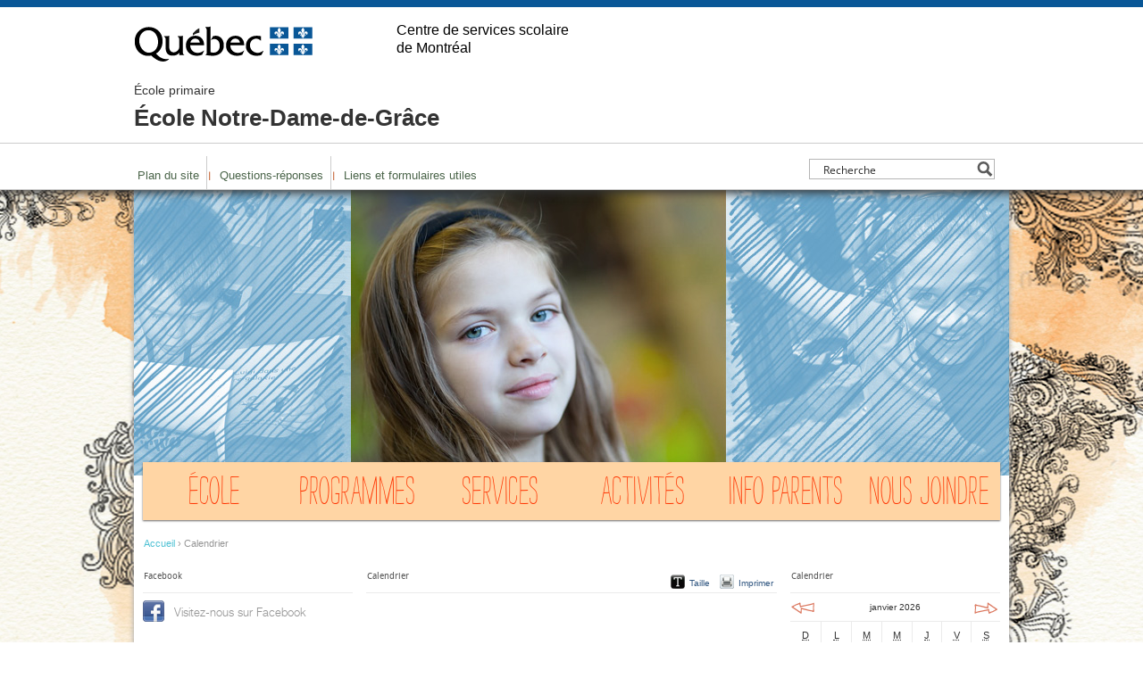

--- FILE ---
content_type: text/css; charset=UTF-8
request_url: https://notre-dame-de-grace.cssdm.gouv.qc.ca/wp-content/themes/explorateur/style.css?v=1.1.8
body_size: 3266
content:
/*
Theme Name:   Explorateur
Theme URI:    http://tp1.com
Description:  Thème Explorateur Urbain pour les écoles primaires.
Version:    20120510
Template:   tp1
Author:     TP1
Author URI:   http://tp1.ca
Tags:     TP1
*/
@import url(../tp1/style-reset.css);
/* @import url(../tp1/style-shared.css); */
@import url(layout.css);
@import url(post.css);
@import url(fonts.css);

html {
  height: 100%;
}

body {
  color: #636363;
  font: normal 75% Helvetica;
  line-height: 1.667em;
}

#content {
  background: #fff;
  box-shadow: 0px 0px 5px 1px #b2b2b2;
  -webkit-box-shadow: 0px 0px 5px 1px #b2b2b2;
  -moz-box-shadow: 0px 0px 5px 1px #b2b2b2;  
  padding-bottom: 200px; /*shared css uses padding-bottom: 170px;*/
}

#banner a {text-decoration: none; position: relative;}

#banner .frame {
  background: url("images/bg-frame.png") no-repeat 0 0;
  bottom: -5px;
  display: block;
  height: 86px;
  left: 2px;
  position: absolute;
  width: 100%;
  z-index: 10000;
}

#header .menu li {
  padding: 0px;
}

#header .menu li a {
  background: url('images/header-divider.png') no-repeat 0 -53px;
  padding: 12px 8px 12px 14px;
}

#header .menu li.first a {
  background-image: none;
  padding-left: 4px;
}

#header .menu a {
  border: none;
  padding: 2px 4px;
}

/*
 * Main column elements
 */

#main .top .social {
  bottom: 2px;
  font: normal 10px Helvetica;
  margin: 0;
  position: absolute;
  right: -6px;
}

#main .top .social a {
	color: #315781 !important;
}	

#main .social a:hover {
  color: #333;
}

/*
 * Header
 */
#header #search #search-input {
  font-size: 100%;
}

/*
 * Navigation
 */

#navigation {
  left: 0px;
  position: relative;
  top: -25px;
  width: 980px;
}

#navigation .menu {
  -webkit-box-shadow: 0px 1px 2px 0px #666;
  -moz-box-shadow: 0px 1px 2px 0px #666;
  box-shadow: 0px 1px 2px 0px #666; 
  height: 65px;
  margin: 10px 10px 20px 10px;
  overflow: hidden;
  text-transform: uppercase;
  width: 960px;
}

#navigation .menu li {
  float: left;
  font: normal 50px/78px 'StrangeloveNextNarrow',sans-serif;
  letter-spacing: 0.5px;  
}

#navigation .menu a {
  display: block;
  height: 65px;
  text-align: center;
  text-decoration: none;
  width: 160px;
}

#navigation #breadcrumbs {
  clear: both;
  font: normal 91.7% "Helvetica";
  padding: 0 11px;
}

#navigation #breadcrumbs a:hover {
  text-decoration: underline;
}

/*
 * Sidebar
 */
.sidebar .widget {
  margin-bottom: 40px;
}

.sidebar .title {
  border-bottom: 1px solid #ebebeb;
  color: #555;
  font: normal 83.3% DroidSans,sans-serif;
  padding: 0px 1px 12px 1px;
}

.sidebar div.textwidget {
  padding: 12px 7px;
}

.sidebar .top,
.sidebar .bottom,
#main .bottom {
  display: none;
}

/*
 *  Widget Menu - Liens Rapides
 */

.sidebar .widget_nav_menu .menu li,
.sidebar .tp1_widget_nav_submenu .menu li {
  border-bottom: 1px solid #ebebeb;
}

.sidebar .widget_nav_menu .menu li a,
.sidebar .tp1_widget_nav_submenu .menu li a {
  background: url("images/bullet-arrow.png") no-repeat -1px 5px;
  display: block;
  font: normal 91.7% 'DroidSans',sans-serif;
  padding: 8px 5px 8px 38px;
  text-decoration: none;
}

.sidebar .widget_nav_menu .menu .children li {
  border: none;
}

.sidebar .widget_nav_menu .menu .children a {
  background: none;
}

/*
 *  Widget Poll
 */
.sidebar .wp-polls {
  padding: 0px;
}

#main .wp-polls-archive .question {
  border-top: 1px solid #ebebeb;
  padding-top: 20px;
}

.sidebar .widget_polls-widget .content {
  overflow: hidden;
}

.widget_polls-widget p,
#main .wp-polls-form p {
  margin: 0;
  padding: 10px 0;
}

.wp-polls .question {
  font: normal 108.3%/1.308em Helvetica,sans-serif;
  padding-left: 1px;
}

.wp-polls .answers {
  border-bottom: 1px solid #ebebeb;
  border-top: 1px solid #ebebeb;
  padding: 10px 0;
  margin: 0;
}

.wp-polls .answers li {
  margin-bottom: 10px;
  padding: 0;
}

.wp-polls p {
  clear: both;
}

.wp-polls .questions {
  overflow: hidden;
  margin-bottom: 0px;
}

.wp-polls .questions li {
  clear: both;
  border-top: 1px solid #ebebeb;
  float: left;
  overflow: hidden;
  padding: 8px 0;
  margin: 0;
  position: relative;
  width: 100%;
}

.wp-polls .questions li,
.wp-polls .answers li {
  font: normal 91.7%/1.455em DroidSans,sans-serif;
  background: none;
  color: #636363;
}


#main .wp-polls .questions li {
  border: none;
}

.wp-polls .questions label {
  display: block;
  float: left;
  margin-left: 38px;
  width: 80%;
}

.wp-polls .questions input {
  left: 6px;
  margin: 0;
  padding: 0;
  position: absolute;
  top: 10px;
  height: 14px /*fix issue with extra padding in ie7*/
}

.wp-polls-loading {
  display: none;
}

#main .wp-polls .total {
  border-bottom: 1px solid #ebebeb;
  margin-bottom: 20px;
  padding-bottom: 20px;
}

.wp-polls .submit,
.sidebar .archive li a /*submit button and link to archive look the same*/ {
  background: url("images/bullet-arrow.png") no-repeat 1px 5px;
  font: normal 91.7%/1.455em DroidSans,sans-serif;
  padding: 10px 0 10px 38px;  
}

.wp-polls .submit {
  border: none;
  border-top: 1px solid #ebebeb;
  text-align: left;
  width: 100%;
  margin: -10px 0;
}

#main .wp-polls .submit {
  font-size: 100%;
  border-top: 2px solid #ebebeb;
}

button::-moz-focus-inner,
.wp-polls .submit::-moz-focus-inner,
ul.questions li input::-moz-focus-inner {
  padding: 0;
  border: none;
}

.sidebar .archive li {
  border-bottom: 1px solid #ebebeb;
  border-top: 1px solid #ebebeb;
  float: left;
  margin: 0;
  overflow: hidden;
  padding: 0px;
  width: 100%;
}

.sidebar .archive li a {
  display: block;
  text-decoration: none;
}

#main .wp-polls-form {
  width: 350px;
}

/*
 *  Widget Social
 */

.sidebar .tp1_widget_social,
.sidebar .tp1_widget_newsletter {
  overflow: hidden;
}

.sidebar .tp1_widget_social li,
.sidebar .tp1_widget_newsletter li {
  float: left;
  width: 100%;
}

.sidebar .tp1_widget_social li a,
.sidebar .tp1_widget_newsletter li a {
  background: url("images/ico-sprint.png") no-repeat 0px 8px;
  color: #959595;
  font: normal 108.3% 'HelveticaNeueLight',sans-serif;
  display: block;
  padding: 13px 15px 12px 35px;
  text-decoration: none;
}

.sidebar .tp1_widget_newsletter li a  {
  background-position: 0px -141px
}

.sidebar .tp1_widget_social li a:hover,
.sidebar .tp1_widget_newsletter li a:hover {
  color: #666;
  text-decoration: underline;
}

/*
 * Widget Image
 */
.sidebar .tp1_widget_image .title {
  padding: 0px;
}

.sidebar .tp1_widget_image img {
  border: 1px solid #eee;
  height: auto;
  margin: 0 auto;
  max-width: 235px;
  -webkit-box-shadow: -1px 2px 2px -2px #b2b2b2;
  -moz-box-shadow: -1px 2px 2px -2px #b2b2b2;
  box-shadow: -1px 2px 2px -2px #b2b2b2;  
}

/*
 * Widget Promotion
 */

.sidebar .tp1_widget_text {
  background-color: #FFFFFF;
  border: 1px solid #F5F5F5;
  -webkit-box-shadow: -1px 2px 2px -2px #b2b2b2;
  -moz-box-shadow: -1px 2px 2px -2px #b2b2b2;
  box-shadow: -1px 2px 2px -2px #b2b2b2;  
  padding: 7px;
}

.sidebar .tp1_widget_text .content {
  font: normal 108.3% HelveticaNeueMedium,sans-serif;
  padding: 30px 15px;
}

.sidebar .tp1_widget_text .title {
  border: none;
  font: normal 146.2%/1.158em HelveticaNeueMedium,sans-serif;
  padding: 0px 0 25px 0;
}

.sidebar .tp1_widget_text .title a {
  text-decoration: none;
}

.sidebar .tp1_widget_text .content a:hover {
  color: #464646;
}
.sidebar .tp1_widget_promotion_site .content img {
  display: block;
  margin: 0 auto;
}


/*
 * Widget Calendar Events
 */
.sidebar .tp1_widget_events ul.events {
  overflow: hidden;
  padding: 3px 0 20px 0;
}

.sidebar .tp1_widget_events .events li {
  border-bottom: 1px solid #ebebeb;
  clear: both;
  float: left;
  overflow: hidden;
  width: 100%;
}

.sidebar .tp1_widget_events .events a.link {
  display: block;
  overflow: hidden;
}

.sidebar .tp1_widget_events .events .title {
  border: none;
  font: normal 11px/15px DroidSans,sans-serif;
  padding: 8px 0;
  width: 155px;

}

.sidebar .tp1_widget_events .events .date {
  font: bold 9px/12px Helvetica;
  padding: 10px 0 8px;
  width: 70px;
}

.sidebar .tp1_widget_events .events .date,
.sidebar .tp1_widget_events .events .title {
  display: block;  
  float: left;
  margin: 0 0 0 5px;
}


.sidebar .tp1_widget_events .events a.link:hover .title {
  text-decoration: underline;
}

.sidebar .tp1_widget_events .events .more {
  font-family: "Courier New", Courier, monospace;
  font-weight: bold;
}

/*
 * Widget Calendar
 */

.sidebar .tp1_widget_calendar {
  overflow: visible;
  color: #464646;
}

/*Calendar grid */

.sidebar .tp1_widget_calendar .calendar {
  border-bottom: 1px solid #ebebeb;
}

.sidebar .tp1_widget_calendar .calendar .caption {
  overflow: hidden;
}

.sidebar .tp1_widget_calendar .calendar { /*Main calendar table */
  border-collapse: collapse;
  margin: 0 auto;
  text-align: center;
  width: 235px;
}

.sidebar .tp1_widget_calendar .calendar th { /*Day headings (S, M etc.) */
  border-left: 1px solid #ebebeb;
  border-top: 1px solid #ebebeb;
  color: #333;
  font: normal 11px/30px Helvetica;
  width: 14.29%;
}

.sidebar .tp1_widget_calendar .calendar tr th:first-child {border-left: none;}

.sidebar .tp1_widget_calendar .calendar td { /* Day table cells */
  border-left: 1px solid #ebebeb;
  border-top: 1px solid #ebebeb;
  font: normal 11px/30px Helvetica;
  width: 14.29%;
}

.sidebar .tp1_widget_calendar .calendar tr td:first-child {border-left: none;}

.sidebar .tp1_widget_calendar .calendar .has-events { /* Table cells with events */  
  cursor: pointer;
}

.sidebar .tp1_widget_calendar .calendar .next,
.sidebar .tp1_widget_calendar .calendar .prev { /* Prev and next month links */
  display: block;
  float: left;
  height: 30px;
  overflow: hidden;
  text-indent: -2000px;
  width: 34px;
}

.sidebar .tp1_widget_calendar .calendar .next {
  float: right;
}

.sidebar .tp1_widget_calendar .next a,
.sidebar .tp1_widget_calendar .prev a {
  display: block;
  height: 30px;
  width: 34px;
}

.sidebar .tp1_widget_calendar .calendar .month-title { /* Month title in caption at top of table */
  color:#333;
  display: block;
  float: left;
  font: normal 10px/31px Arial,sans-serif;
  text-align: center;
  text-transform: uppercase;
  width: 167px;  
}

.sidebar .tp1_widget_calendar .calendar th abbr { /* Day name abbreviations */
  border-bottom: none !important;
}

/*
 * Calendar popup list 
 */

.sidebar .widget-list .list { /* The list itself */
  margin: 10px 0 0 0;
}

.sidebar .widget-list .list ul {
  list-style-type: none;
  margin: 0 !important;
  padding: 0 !important;
}

.sidebar .calendar td div {
  position: relative;
}

.sidebar .calendar ul.events {
  background: #fff;
  border: 1px solid #ebebeb;
  bottom: 55%;
  cursor: auto;
  display: none;
  font: normal 1.091em/1.2em Helvetica;
  overflow: hidden;
  padding: 10px;
  position: absolute;
  right: 70%;
  text-align:left;
  width: 190px;
  word-wrap: break-word;
  z-index: 1000;
  -webkit-box-shadow: 0px 2px 4px 0px #666;
  -moz-box-shadow: 0px 2px 4px 0px #666;
  box-shadow: 0px 2px 4px 0px #666;
  
}

.sidebar .calendar ul.events li {
  border-top: 1px solid #ebebeb;
  color: #636363;
  clear: both;
  float: left;
  padding: 10px 0;
  width: 100%;
}

.sidebar .calendar ul.events li:first-child {
  border-top: none;
}

.sidebar .calendar ul.events a {
  display: block;
  text-decoration: none;     
}

.sidebar .calendar ul.events a:hover {
  text-decoration: underline;
}

.sidebar .calendar td:hover ul.events {
  display: block;      
}

/*
 * Site map
 */

#main .sitemap {
  margin: 20px 0px;
  line-height: 1.25em;
}

#main .page .sitemap .title {
  border: none;
  font: normal 125% DroidSansBold,sans-serif;
  margin: 0 0 5px 0;
  padding: 0;
  width: 100%;
}

#main .page .sitemap .title a {
  display: block;
  padding: 0 0 10px 1px;
}

#main .page .sitemap .title a:hover {
  text-decoration: underline;
}

#main .sitemap li {
  background: none;
  font: normal 100% DroidSans,sans-serif;
  float: right;
  margin-bottom: 45px;
  width: 225px;
}

#main .sitemap li.odd {
  clear: left;
  float: left;
}

#main .sitemap ul ul {
  margin-top: 1em;
}

#main .sitemap li li {
  margin: 0 0 4px 0;
  padding: 0;
}

#main .sitemap li li a {
  display: block;
  padding: 3px 15px 3px 0px;
  text-decoration: none;
}

#main .sitemap li li a:hover {
  text-decoration: underline;
}

/*
* Pages
*/
#main .page {
  float: left;
  margin: 0 0 10px 0;
  width: 100%;
}

#main .home, 
#main .news, 
#main .photos, 
#main .single {
  float: left;
  margin: 0 0 10px 0;
  width: 100%;
}

#main .top {
  min-height: 25px;
  overflow: hidden;
  position: relative;
}

#main .content {
  clear: both;
  overflow: hidden;
  padding: 15px 0;
}

#main a {
  text-decoration: none;
}

#main a.link {
  background: url("images/bullet-arrow.png") no-repeat 1px 0px;
  clear: both;
  margin: 0 0 20px 0;
  padding: 4px 10px 4px 40px;
  text-decoration: none;
}

#main .top .title,
#main .top .hat {
  border-bottom: 1px solid #ebebeb;  
  float: left;
  font: normal 83.3% DroidSans,sans-serif;
  padding: 0px 239px 12px 1px;
  width: 220px;
}

/*
 * Gallery on the home page
 */

#main .galleries {
  margin: 0 0 20px 0;
  overflow: hidden;
}

#main .galleries .item {
  float: left;
  margin-right: 3px;
}

#main .galleries .item img {
  height: auto;
  max-width: 460px;
}

/*
 * Gallery page
 */

#main .gallery .top #title {
  padding: 7px 10px 7px 5px;
  width: 445px;
}

#main .gallery .content {
  padding: 20px 0px;
}
 
.page .gallery dl {
  float: left;
  margin: 0 3px 15px 3px;
  max-width: 146px;
}

.page .gallery dl img {
  border: 3px solid #fff;
  height: auto;
  max-width: 140px;
}

.page .gallery dd {
  text-align: center;
}

.gallery .gallery-caption {
  padding: 3px 0 0 0;
}

/*
 * Snippets
 */

#main .children .top {
  display: none;
}

#main .children .half {
  float: left;
  margin: 0 0 50px 0;
  width: 220px;
}

#main .children .left {
  clear: left;
  margin-right: 20px;
}

#main .children .content {
  min-height: 130px;
  padding: 0px;
  position: relative;
}

#main .children .title {
  font: normal 125%/1.133em 'DroidSansBold',sans-serif;
}

#main .children .title a:hover {text-decoration: underline;}

#main .children .post {
  padding: 10px 12px 0 1px;
}

#main .children .full {
  clear: both;
  margin: 0 0 30px 0;
  width: 100%;
}

#main .children .full .post {
  padding: 15px 2px;
}

#main .children .full .image img {
  border: 7px solid #fff;
  box-shadow: 0 1px 2px 0px #CCCCCC;
  -webkit-box-shadow: 0 1px 2px 0px #CCCCCC;
  -moz-box-shadow: 0 1px 2px 0px #CCCCCC;  
  float: left;
  height: auto;
  margin: 20px 15px 10px 3px;
  max-width: 170px;
}

#main .top .rss {
  bottom: 3px;
  font: 10px Helvetica;
  margin: 0;
  position: absolute;
  right: -7px;
}

#main .rss a {
  color: #666;
  display: block;
  font: normal 76.9% Helvetica;
  padding: 10px 10px 8px 22px;
}

#main .news .title,
#main .home .title {
  font: normal 250%/1.1em 'HelveticaNeueLight',Helvetica,sans-serif;
  margin: 0 0 20px 0;
  padding-left: 1px;
}

#main .news .title {
  margin-bottom: 1px;
}

#main .date {
  color:#959595;
  font: normal 83.3% 'DroidSans',sans-serif;
  margin: 0 0 25px;
  padding-left: 1px;
  text-transform: uppercase;
}

/*
 * LIST OF NEWS
 */

#main .list ul.news {
  border-bottom: 1px solid #ebebeb;
  margin: 30px 0 15px 0;
  overflow: hidden;
  width: 100%;
}

#main .list .news li {
  border-top: 1px solid #ebebeb;
  clear: both;
  font: normal 84.6%;
  float: left;
  overflow: hidden;
  width: 100%;
}

#main .list .news a {
  background-image: none;
  display: block;
  margin: 0;
  overflow: hidden;
  padding: 8px 0 7px;
}

#main .list .news a.link:hover {
  background: none;
}

#main .list .news .title,
#main .list .news .date {
  display: block;
  float: left;
  margin: 0 0 0 5px;
  padding: 0;
  text-transform: none;
}

#main .list .news .title {
  border: none;
  font: normal 91.7% DroidSans,sans-serif;;
  width: 350px;
}

#main .list .news .date {
  font: bold 75% Helvetica;
  padding: 3px 0;
  width: 90px;
}

#main .list .news .more {
  display: none;
}

/*
 * Pagination
 */

#main .pagination {
  overflow: hidden;
  margin: 35px 0 15px;
}

#main .pagination li {
  display: block;
  float: left;
  padding: 0 0 3px 0;
}

#main .pagination li a {
  padding: 10px;
}

#main .pagination li a:hover {
  text-decoration: underline;
}

#pagination .page, #pagination .current {
  padding: 2px 5px;
}

#main hr.separation {
  border: none;
  border-top: 1px solid #ebebeb;
  clear: both;
  height: 1px;
  margin-bottom: 20px;
  width: 100%;
}

/*
 * FAQ
 */

#main .faq {
  border-top: 1px solid #ebebeb;
  margin-bottom: 20px;
  overflow: hidden;
  width: 100%;
}

#main .faq .question {
  border-bottom: 1px solid #ebebeb;
  clear: both;
  color: #464646;
  cursor: pointer;
  display: block;
  float: left;
  width: 100%;
}

#main .faq .title {
  font: normal 100% DroidSans,sans-serif;
}

#main .faq .title a {
  color: #636363;
  display: block;
  padding: 9px 40px 9px 10px;
}

#main .faq .answer {
  color: #898989;
  line-height: 1.25em;
  display: none;
  padding: 25px 25px 15px 10px;
}

#main .faq p,
#main .faq ol,
#main .faq ul {
  margin: 0 0 1.5em;
}

/*
 * News, Calendar Landing Pages
 */

#main .calendrier .archive {margin-top: 40px;}

#main .event .title,
#main .archive .title {
  margin: 0 0 5px 0;
  padding: 0;
  padding-left: 1px;
}

#main .calendrier .title,
#main .event .title,
#main .single .title  {  /* One Title - h1*/
  font: 250%/1.12em 'HelveticaNeueLight',Helvetica,sans-serif;
  padding-left: 1px;
}

#main .event .date,
#main .archive .date {
  clear: both;
  margin-bottom: 15px;
}

#main .event p,
#main .archive p {
  margin: 0 15px 1.5em 0;
}

#main .archive ul li, #main .event ul li {
  border-bottom: 1px solid #ebebeb;
  margin-bottom: 20px;
  padding-bottom: 20px;
}

#main .event .place {
  color: #666;
  margin-bottom: 5px;
  padding: 0px;
}

/*
 * About us
 */
#main .location {
  width: 170px;
  background: url("images/map-marker.gif") no-repeat 10px 0;
  float: left;
  padding-left: 60px
}

#main .location .subtitle {
  font-size: 100%;
  font-weight: bold;
}

/*
* Comments
*/
#main #comments {
  float: left;
  margin: 0 0 10px 0;
  padding: 10px;
  background: #fff;
  width: 460px;  
}

/*
* Footer Area
*/

#footer .content {
  background: #fff;
  height: 170px;
}

#footer .top,
#footer .bottom {
  display: none;
}

#footer a {
  padding: 2px;
}

#footer a:hover {
  text-decoration: underline;
}

#footer .logo a {
  background: none;
}


--- FILE ---
content_type: text/css; charset=UTF-8
request_url: https://notre-dame-de-grace.cssdm.gouv.qc.ca/wp-content/themes/explorateur/style1.css
body_size: 336
content:
/*
 * Style Variations 1
 * See General Options
 */

html {
  background: #fff url("images/bg-repeat.jpg") repeat;  
}

#wrapper {
  background: url("images/bg-shapes.jpg") no-repeat center 100px;
}

#navigation .menu {
  background-color: #ffd5a4;
}

#navigation .menu a:hover,
#navigation .menu a.current {
  color: #fff;
  background-color: #ff7442;
}

#content {
  background-color: #fff;
}

#main a,
#header .menu a,
#footer a,
.sidebar a,
.wp-polls .submit,
#main .list .news .title,
.sidebar .tp1_widget_events .events .title,
#footer a:visited, #footer a:link, #footer a:hover {
  color: #ed7146;
}

#main .list .news a:hover .title,
.sidebar .tp1_widget_events .events a:hover .title {
  color: #464646;
  cursor: pointer;
  text-decoration: underline;
}

#main .list .news .date,
.sidebar .tp1_widget_events .events .date {
  color: #e20101;
}


#main a.link {
  background: url("images/bullet-arrow.png") no-repeat 1px 0px;
  color: #ed7146;
}

#main a.link:hover {
  background: url("images/bullet-arrow.png") no-repeat -667px 0px;
  color: #464646;
  text-decoration: underline;
}

/*
 * Sitemap
 */
#main .sitemap li li a {
  color: #ff7442;
}

#main .sitemap li li a:hover {
  color: #ff7442;  
}

/*
 * Breadcrumb
 */
#navigation #breadcrumbs { color: #959595; }
#navigation #breadcrumbs a {
  color: #4fc1d4;
  text-decoration: none;
}

/*
 * Sidebar Menus
 */
.sidebar .widget .menu li a {
  color: #ed7146; 
}

.sidebar .widget .menu li a:hover,
.sidebar .widget .menu li a.current,
.wp-polls .submit:hover,
.sidebar .archive li a:hover {
  background-color: #edf8fb;
  color:#ed7146;
  cursor: pointer;
  text-decoration: none;
} 

/*
 * Calendar
 */
.sidebar .tp1_widget_calendar .calendar .prev a {
  background: url("images/calendar-arrows.png") no-repeat 0px 10px;
}

.sidebar .tp1_widget_calendar .calendar .next a {
  background: url("images/calendar-arrows.png") no-repeat -197px 10px;
}

.sidebar .tp1_widget_calendar .calendar .prev a:hover {
  background: url("images/calendar-arrows.png") no-repeat 0px -34px;
}

.sidebar .tp1_widget_calendar .calendar .next a:hover {
  background: url("images/calendar-arrows.png") no-repeat -197px -34px;
}

.sidebar .tp1_widget_calendar .calendar .has-events {
  background-color: #ed7146;
  color: #fff;
}

.sidebar .tp1_widget_calendar .calendar .has-events:hover {
  background-color: #464646;
}

/*
 * Main Menu
 */
#navigation .menu a {
  color: #ff3300;
}

#navigation .menu a:hover,
#navigation .menu a.current {
  color: #fff;
}

/*
 * Titles
 */
.post h2,
.post h3,
.home .post h2 {
  color: #46b8d6;
}

.post h4, .home .post h3 {
  color: #555;
}

.post h5, .home .post h4, .post h6 {
  color: #e20101;
}

#main .page .title,
#main .hat {
  color: #555;  
}

#main .news .title,
#main .home .title,
#main .calendrier .title,
#main .event .title,
#main .single .title,
#main .page .sitemap .title,
#main .page .sitemap .title a { /* One title - h1 */
  color: #46b8d6;
}

#main .archive .title,
#main .archive .title a {
  color: #46b8d6;
}

#main .archive .title a:hover {
  text-decoration: underline;
}

/*
 * Promotion
 */
.sidebar .tp1_widget_text .content {
  background-color: #fdc990;
  color: #ff7442;  
}

.sidebar .tp1_widget_text .title,
.sidebar .tp1_widget_text a {
  color: #ff7442;
}


/*
 * Table
 */
.post table thead th {
  color: #e20101;
}

.post table thead tr td {
  color: #555;
}

.post table tr td {
  background-color: #fcf9f3;
  color: #898989;
}

/*
 * FAQ
 */
#main .faq .open .title a {
  background: #fcfbf7 url("images/bullet-arrows.png") no-repeat -269px 7px;
  color: #ff7442;
} 

#main .faq .close .title a {
  background: url("images/bullet-arrows.png") no-repeat 415px 7px;
}

#main .faq .close .title a:hover {
  color: #ff7442;
}

#main .faq .open .answer {
  border-top: 1px solid #ffb9a0;
}

/*
 * Snippets
 */
#main .children .title,
#main .children .title a {
  color: #46b8d6;
}

.post blockquote, .post q, .post cite {
  border-top: 1px solid #FFB9A0;
  color: #FF7442;
}

--- FILE ---
content_type: text/css; charset=UTF-8
request_url: https://notre-dame-de-grace.cssdm.gouv.qc.ca/wp-content/themes/explorateur/layout.css
body_size: -410
content:
/*
* Structure
*/
body {
}

#main,
#sidebar-right,
#sidebar-left {
  float: left;
  left: 100%;
  position: relative;
}

#main {
	margin-left:-720px;
	width:460px; 
}

#sidebar-left {
	margin-left: -970px;
	width: 235px;
}

#sidebar-right {
	margin-left: -245px;
	width: 235px;
}

#footer {
	background: #fff;
	bottom: 0;
	box-shadow: 0 2px 5px #666;
	-webkit-box-shadow: 0 2px 5px #666;
	-moz-box-shadow: 0 2px 5px #666;
	position: absolute;
	width: 100%;
}

--- FILE ---
content_type: text/css; charset=UTF-8
request_url: https://notre-dame-de-grace.cssdm.gouv.qc.ca/wp-content/themes/explorateur/post.css
body_size: 629
content:
/*
* Posts Formatting
*/
.post {
  font-family: 'DroidSans';
  font-size: 100%;
}

/*
* Blocks
*/

.post blockquote, .post q, .post cite {
  display: block;
  font: normal 125%/126.7% DroidSans;
  letter-spacing: 0.3px;
  margin: 0 25px 25px 0;
  padding: 10px 15px 0 50px;
  text-transform: uppercase;
}

.post blockquote p em {
  display: block;
  font: normal 66.7% Helvetica;
  text-align: right;
  text-transform: none;
}

.post blockquote p {
	margin: 0 0 10px 0;
}

.post h1, .post h2, .post h3, .post h4, .post h5, .post h6 {
	margin: 0 0 13px 0;
}

.post h2 {
	font: 250%/1.12em 'HelveticaNeueLight',Helvetica,sans-serif;
	margin-bottom: 17px;
}

.post h3, .home .post h2, #main .archive .title {
  font: normal 125% 'DroidSansBold',sans-serif;
}

.post h4, .home .post h3 {
  font: normal 83.3% 'DroidSansBold',sans-serif; /*originally just DroidSans*/
}

.post h5, .home .post h4,
.post h6 {
  font: bold 75% Helvetica,sans-serif;
  text-transform: uppercase;
}

.post hr {
	border: 0;
	border-top: 1px solid #D4D0C6;
}

.post iframe {
	border: 1px solid #fff;
}

.post ul {
  margin: 0 0 25px 0px;
  overflow: hidden;
}

.post ul ul {
  clear: both;
  margin: 0.5em 0 -0.5em;
}

.post ul li {
  background: url("images/bullet.png") no-repeat 0 5px;
  clear: both;
  float: left;
  list-style: none;
  padding: 0 0 0 10px;
  width: 95%;
}

.post li {
	margin: 0 0 0.5em 0;
}

.post ol {
  color: #898989;
  counter-reset: item;
  margin: 0 0 25px 0;
}

.post ol ol {
  clear: both;
  margin: 0.5em 0 0.5em 1.2em;
}

.post ol li:before {
  content: counters(item, ".") ".   ";
  counter-increment: item;
  display: block;
  float: left;
  margin-right: 3px;  /* display, float, margin need to be there for Chrome */
}

.post p {
	margin: 0 0 25px 0;
}

.post pre {

}

.post ul {
}

.post li.pdf {
  background: none;
  margin: 0;
  padding: 0;
  width: 100%;
}

#main .post li.pdf a {
	background-position: 5px;
  padding: 5px 5px 5px 30px;
  text-decoration: underline;
}

.post sup {
  bottom: 0.8ex;
  font-size: 85%;
  height: 0;
  line-height: 1;
  vertical-align: baseline;
  _vertical-align: bottom;
  position:relative;
}

.post table {
  border:none;
  border-bottom: 1px solid #ccc;
	margin: 0 0 25px 0;
  width: 100%;
	max-width: 460px;
}

.post th {
  padding: 2px 8px;
  vertical-align: top;
}

.post td {
	padding: 6px;
  vertical-align: top;
}

.post .odd td {
  padding: 10px 6px;
}

.post table thead th {
  border-top: 1px solid #ccc;
  border-bottom: 1px solid #ccc;
  font: bold 75% Helvetica,sans-serif;
  padding: 10px 5px;
  text-align: left;
  text-transform: uppercase;
}

.post table thead tr td {
  font: bold 75% Helvetica;
  text-transform: uppercase;
}

.post table tr td {
  font: normal 100%/1.25em Helvetica;
}

.post table tr.odd td {
  background: none;
}

.post table thead .odd td {
  background: none;
  font: normal 83.3% DroidSans,sans-serif;
  text-transform: none;
}

/*
* Images
*/
.post img, .post img.alignnone, .post .alignnone img {
	height: auto;
  margin: 0 0 10px 0;
	max-width: 460px;
}

.post img.aligncenter, .post .aligncenter img {
	margin: 0 auto 10px auto;
}

.post img.alignright, .post .alignright img {
	float: right;
	margin: 0 0 10px 10px;
}

.post img.alignleft, .post .alignleft img {
	float: left;
	margin: 0 10px 10px 0;
}

/*
* Inline
*/
#main .post a {
	text-decoration: none;
}

.post a:visited {
	
}

#main .post a:hover {
	text-decoration: underline;
}

.post del {
	text-decoration: line-through;
}

.post em, post i {
	font-style: italic;
}

.post strong, .post b {
  font-family: DroidSansBold;
	font-weight: normal;
}

/*
* WordPress
*/
.post .wp-caption {
	font-style: italic;
	text-align: center;
}

.post .wp-caption img {
	padding-bottom: 10px;
}

/*
 * Contact
 */

.post .address {
  color: #333333;
  line-height: 1.5em;
  margin: 25px 0;
  padding-left: 35px;
}

.post .address li {
  background: none;
  margin-bottom: 0;
  padding-left: 0;
}

.post .address .name {
  color: #333333;
  font: normal 108.3% 'DroidSansBold',sans-serif;
  margin-bottom: 1.5em;
}

.post .address .postalcode {
  margin-bottom: 1.5em;
}

.post a.return-to-top {
  background: url("images/ico-sprint.png") no-repeat right -300px;
  display: block;
  padding-right: 25px;
  text-align: right;
  width: 95%;
}